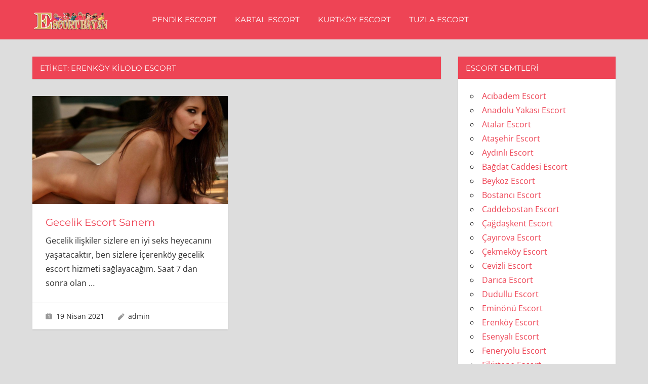

--- FILE ---
content_type: text/html; charset=UTF-8
request_url: http://www.pendikescort.net/etiket/erenkoy-kilolo-escort/
body_size: 9666
content:
<!DOCTYPE html>
<html lang="tr">

<head>
<meta charset="UTF-8">
<meta name="viewport" content="width=device-width, initial-scale=1">
<link rel="profile" href="http://gmpg.org/xfn/11">
<link rel="pingback" href="http://www.pendikescort.net/xmlrpc.php">

<title>Etiket: erenköy kilolo escort &bull; istanbul escort</title>
	<style>img:is([sizes="auto" i], [sizes^="auto," i]) { contain-intrinsic-size: 3000px 1500px }</style>
	
<!-- The SEO Framework Sybre Waaijer tarafından -->
<meta name="robots" content="max-snippet:-1,max-image-preview:large,max-video-preview:-1" />
<link rel="canonical" href="http://www.pendikescort.net/etiket/erenkoy-kilolo-escort/" />
<meta property="og:type" content="website" />
<meta property="og:locale" content="tr_TR" />
<meta property="og:site_name" content="istanbul escort" />
<meta property="og:title" content="Etiket: erenköy kilolo escort" />
<meta property="og:url" content="http://www.pendikescort.net/etiket/erenkoy-kilolo-escort/" />
<meta property="og:image" content="http://www.pendikescort.net/wp-content/uploads/2021/11/escortbayan.png" />
<meta property="og:image:width" content="300" />
<meta property="og:image:height" content="80" />
<meta property="og:image:alt" content="escort bayan" />
<meta name="twitter:card" content="summary_large_image" />
<meta name="twitter:title" content="Etiket: erenköy kilolo escort" />
<meta name="twitter:image" content="http://www.pendikescort.net/wp-content/uploads/2021/11/escortbayan.png" />
<meta name="twitter:image:alt" content="escort bayan" />
<script type="application/ld+json">{"@context":"https://schema.org","@graph":[{"@type":"WebSite","@id":"http://www.pendikescort.net/#/schema/WebSite","url":"http://www.pendikescort.net/","name":"istanbul escort","inLanguage":"tr","potentialAction":{"@type":"SearchAction","target":{"@type":"EntryPoint","urlTemplate":"http://www.pendikescort.net/search/{search_term_string}/"},"query-input":"required name=search_term_string"},"publisher":{"@type":"Organization","@id":"http://www.pendikescort.net/#/schema/Organization","name":"istanbul escort","url":"http://www.pendikescort.net/","logo":{"@type":"ImageObject","url":"http://www.pendikescort.net/wp-content/uploads/2021/11/escortbayan.png","contentUrl":"http://www.pendikescort.net/wp-content/uploads/2021/11/escortbayan.png","width":300,"height":80,"inLanguage":"tr","caption":"escort bayan"}}},{"@type":"CollectionPage","@id":"http://www.pendikescort.net/etiket/erenkoy-kilolo-escort/","url":"http://www.pendikescort.net/etiket/erenkoy-kilolo-escort/","name":"Etiket: erenköy kilolo escort &bull; istanbul escort","inLanguage":"tr","isPartOf":{"@id":"http://www.pendikescort.net/#/schema/WebSite"},"breadcrumb":{"@type":"BreadcrumbList","@id":"http://www.pendikescort.net/#/schema/BreadcrumbList","itemListElement":[{"@type":"ListItem","position":1,"item":"http://www.pendikescort.net/","name":"istanbul escort"},{"@type":"ListItem","position":2,"name":"Etiket: erenköy kilolo escort"}]}}]}</script>
<!-- / The SEO Framework Sybre Waaijer tarafından | 3.51ms meta | 2.54ms boot -->

<link rel="alternate" type="application/rss+xml" title="istanbul escort &raquo; akışı" href="http://www.pendikescort.net/feed/" />
<link rel="alternate" type="application/rss+xml" title="istanbul escort &raquo; yorum akışı" href="http://www.pendikescort.net/comments/feed/" />
<link rel="alternate" type="application/rss+xml" title="istanbul escort &raquo; erenköy kilolo escort etiket akışı" href="http://www.pendikescort.net/etiket/erenkoy-kilolo-escort/feed/" />
<script type="text/javascript">
/* <![CDATA[ */
window._wpemojiSettings = {"baseUrl":"https:\/\/s.w.org\/images\/core\/emoji\/16.0.1\/72x72\/","ext":".png","svgUrl":"https:\/\/s.w.org\/images\/core\/emoji\/16.0.1\/svg\/","svgExt":".svg","source":{"concatemoji":"http:\/\/www.pendikescort.net\/wp-includes\/js\/wp-emoji-release.min.js?ver=6.8.3"}};
/*! This file is auto-generated */
!function(s,n){var o,i,e;function c(e){try{var t={supportTests:e,timestamp:(new Date).valueOf()};sessionStorage.setItem(o,JSON.stringify(t))}catch(e){}}function p(e,t,n){e.clearRect(0,0,e.canvas.width,e.canvas.height),e.fillText(t,0,0);var t=new Uint32Array(e.getImageData(0,0,e.canvas.width,e.canvas.height).data),a=(e.clearRect(0,0,e.canvas.width,e.canvas.height),e.fillText(n,0,0),new Uint32Array(e.getImageData(0,0,e.canvas.width,e.canvas.height).data));return t.every(function(e,t){return e===a[t]})}function u(e,t){e.clearRect(0,0,e.canvas.width,e.canvas.height),e.fillText(t,0,0);for(var n=e.getImageData(16,16,1,1),a=0;a<n.data.length;a++)if(0!==n.data[a])return!1;return!0}function f(e,t,n,a){switch(t){case"flag":return n(e,"\ud83c\udff3\ufe0f\u200d\u26a7\ufe0f","\ud83c\udff3\ufe0f\u200b\u26a7\ufe0f")?!1:!n(e,"\ud83c\udde8\ud83c\uddf6","\ud83c\udde8\u200b\ud83c\uddf6")&&!n(e,"\ud83c\udff4\udb40\udc67\udb40\udc62\udb40\udc65\udb40\udc6e\udb40\udc67\udb40\udc7f","\ud83c\udff4\u200b\udb40\udc67\u200b\udb40\udc62\u200b\udb40\udc65\u200b\udb40\udc6e\u200b\udb40\udc67\u200b\udb40\udc7f");case"emoji":return!a(e,"\ud83e\udedf")}return!1}function g(e,t,n,a){var r="undefined"!=typeof WorkerGlobalScope&&self instanceof WorkerGlobalScope?new OffscreenCanvas(300,150):s.createElement("canvas"),o=r.getContext("2d",{willReadFrequently:!0}),i=(o.textBaseline="top",o.font="600 32px Arial",{});return e.forEach(function(e){i[e]=t(o,e,n,a)}),i}function t(e){var t=s.createElement("script");t.src=e,t.defer=!0,s.head.appendChild(t)}"undefined"!=typeof Promise&&(o="wpEmojiSettingsSupports",i=["flag","emoji"],n.supports={everything:!0,everythingExceptFlag:!0},e=new Promise(function(e){s.addEventListener("DOMContentLoaded",e,{once:!0})}),new Promise(function(t){var n=function(){try{var e=JSON.parse(sessionStorage.getItem(o));if("object"==typeof e&&"number"==typeof e.timestamp&&(new Date).valueOf()<e.timestamp+604800&&"object"==typeof e.supportTests)return e.supportTests}catch(e){}return null}();if(!n){if("undefined"!=typeof Worker&&"undefined"!=typeof OffscreenCanvas&&"undefined"!=typeof URL&&URL.createObjectURL&&"undefined"!=typeof Blob)try{var e="postMessage("+g.toString()+"("+[JSON.stringify(i),f.toString(),p.toString(),u.toString()].join(",")+"));",a=new Blob([e],{type:"text/javascript"}),r=new Worker(URL.createObjectURL(a),{name:"wpTestEmojiSupports"});return void(r.onmessage=function(e){c(n=e.data),r.terminate(),t(n)})}catch(e){}c(n=g(i,f,p,u))}t(n)}).then(function(e){for(var t in e)n.supports[t]=e[t],n.supports.everything=n.supports.everything&&n.supports[t],"flag"!==t&&(n.supports.everythingExceptFlag=n.supports.everythingExceptFlag&&n.supports[t]);n.supports.everythingExceptFlag=n.supports.everythingExceptFlag&&!n.supports.flag,n.DOMReady=!1,n.readyCallback=function(){n.DOMReady=!0}}).then(function(){return e}).then(function(){var e;n.supports.everything||(n.readyCallback(),(e=n.source||{}).concatemoji?t(e.concatemoji):e.wpemoji&&e.twemoji&&(t(e.twemoji),t(e.wpemoji)))}))}((window,document),window._wpemojiSettings);
/* ]]> */
</script>
<link rel='stylesheet' id='napoli-theme-fonts-css' href='http://www.pendikescort.net/wp-content/fonts/d2f64c229a50fc680c026d078337e07b.css?ver=20201110' type='text/css' media='all' />
<style id='wp-emoji-styles-inline-css' type='text/css'>

	img.wp-smiley, img.emoji {
		display: inline !important;
		border: none !important;
		box-shadow: none !important;
		height: 1em !important;
		width: 1em !important;
		margin: 0 0.07em !important;
		vertical-align: -0.1em !important;
		background: none !important;
		padding: 0 !important;
	}
</style>
<link rel='stylesheet' id='wp-block-library-css' href='http://www.pendikescort.net/wp-includes/css/dist/block-library/style.min.css?ver=6.8.3' type='text/css' media='all' />
<style id='classic-theme-styles-inline-css' type='text/css'>
/*! This file is auto-generated */
.wp-block-button__link{color:#fff;background-color:#32373c;border-radius:9999px;box-shadow:none;text-decoration:none;padding:calc(.667em + 2px) calc(1.333em + 2px);font-size:1.125em}.wp-block-file__button{background:#32373c;color:#fff;text-decoration:none}
</style>
<style id='global-styles-inline-css' type='text/css'>
:root{--wp--preset--aspect-ratio--square: 1;--wp--preset--aspect-ratio--4-3: 4/3;--wp--preset--aspect-ratio--3-4: 3/4;--wp--preset--aspect-ratio--3-2: 3/2;--wp--preset--aspect-ratio--2-3: 2/3;--wp--preset--aspect-ratio--16-9: 16/9;--wp--preset--aspect-ratio--9-16: 9/16;--wp--preset--color--black: #000000;--wp--preset--color--cyan-bluish-gray: #abb8c3;--wp--preset--color--white: #ffffff;--wp--preset--color--pale-pink: #f78da7;--wp--preset--color--vivid-red: #cf2e2e;--wp--preset--color--luminous-vivid-orange: #ff6900;--wp--preset--color--luminous-vivid-amber: #fcb900;--wp--preset--color--light-green-cyan: #7bdcb5;--wp--preset--color--vivid-green-cyan: #00d084;--wp--preset--color--pale-cyan-blue: #8ed1fc;--wp--preset--color--vivid-cyan-blue: #0693e3;--wp--preset--color--vivid-purple: #9b51e0;--wp--preset--color--primary: #ee4455;--wp--preset--color--secondary: #d52b3c;--wp--preset--color--tertiary: #bb1122;--wp--preset--color--accent: #4466ee;--wp--preset--color--highlight: #eee644;--wp--preset--color--light-gray: #e0e0e0;--wp--preset--color--gray: #999999;--wp--preset--color--dark-gray: #303030;--wp--preset--gradient--vivid-cyan-blue-to-vivid-purple: linear-gradient(135deg,rgba(6,147,227,1) 0%,rgb(155,81,224) 100%);--wp--preset--gradient--light-green-cyan-to-vivid-green-cyan: linear-gradient(135deg,rgb(122,220,180) 0%,rgb(0,208,130) 100%);--wp--preset--gradient--luminous-vivid-amber-to-luminous-vivid-orange: linear-gradient(135deg,rgba(252,185,0,1) 0%,rgba(255,105,0,1) 100%);--wp--preset--gradient--luminous-vivid-orange-to-vivid-red: linear-gradient(135deg,rgba(255,105,0,1) 0%,rgb(207,46,46) 100%);--wp--preset--gradient--very-light-gray-to-cyan-bluish-gray: linear-gradient(135deg,rgb(238,238,238) 0%,rgb(169,184,195) 100%);--wp--preset--gradient--cool-to-warm-spectrum: linear-gradient(135deg,rgb(74,234,220) 0%,rgb(151,120,209) 20%,rgb(207,42,186) 40%,rgb(238,44,130) 60%,rgb(251,105,98) 80%,rgb(254,248,76) 100%);--wp--preset--gradient--blush-light-purple: linear-gradient(135deg,rgb(255,206,236) 0%,rgb(152,150,240) 100%);--wp--preset--gradient--blush-bordeaux: linear-gradient(135deg,rgb(254,205,165) 0%,rgb(254,45,45) 50%,rgb(107,0,62) 100%);--wp--preset--gradient--luminous-dusk: linear-gradient(135deg,rgb(255,203,112) 0%,rgb(199,81,192) 50%,rgb(65,88,208) 100%);--wp--preset--gradient--pale-ocean: linear-gradient(135deg,rgb(255,245,203) 0%,rgb(182,227,212) 50%,rgb(51,167,181) 100%);--wp--preset--gradient--electric-grass: linear-gradient(135deg,rgb(202,248,128) 0%,rgb(113,206,126) 100%);--wp--preset--gradient--midnight: linear-gradient(135deg,rgb(2,3,129) 0%,rgb(40,116,252) 100%);--wp--preset--font-size--small: 13px;--wp--preset--font-size--medium: 20px;--wp--preset--font-size--large: 36px;--wp--preset--font-size--x-large: 42px;--wp--preset--spacing--20: 0.44rem;--wp--preset--spacing--30: 0.67rem;--wp--preset--spacing--40: 1rem;--wp--preset--spacing--50: 1.5rem;--wp--preset--spacing--60: 2.25rem;--wp--preset--spacing--70: 3.38rem;--wp--preset--spacing--80: 5.06rem;--wp--preset--shadow--natural: 6px 6px 9px rgba(0, 0, 0, 0.2);--wp--preset--shadow--deep: 12px 12px 50px rgba(0, 0, 0, 0.4);--wp--preset--shadow--sharp: 6px 6px 0px rgba(0, 0, 0, 0.2);--wp--preset--shadow--outlined: 6px 6px 0px -3px rgba(255, 255, 255, 1), 6px 6px rgba(0, 0, 0, 1);--wp--preset--shadow--crisp: 6px 6px 0px rgba(0, 0, 0, 1);}:where(.is-layout-flex){gap: 0.5em;}:where(.is-layout-grid){gap: 0.5em;}body .is-layout-flex{display: flex;}.is-layout-flex{flex-wrap: wrap;align-items: center;}.is-layout-flex > :is(*, div){margin: 0;}body .is-layout-grid{display: grid;}.is-layout-grid > :is(*, div){margin: 0;}:where(.wp-block-columns.is-layout-flex){gap: 2em;}:where(.wp-block-columns.is-layout-grid){gap: 2em;}:where(.wp-block-post-template.is-layout-flex){gap: 1.25em;}:where(.wp-block-post-template.is-layout-grid){gap: 1.25em;}.has-black-color{color: var(--wp--preset--color--black) !important;}.has-cyan-bluish-gray-color{color: var(--wp--preset--color--cyan-bluish-gray) !important;}.has-white-color{color: var(--wp--preset--color--white) !important;}.has-pale-pink-color{color: var(--wp--preset--color--pale-pink) !important;}.has-vivid-red-color{color: var(--wp--preset--color--vivid-red) !important;}.has-luminous-vivid-orange-color{color: var(--wp--preset--color--luminous-vivid-orange) !important;}.has-luminous-vivid-amber-color{color: var(--wp--preset--color--luminous-vivid-amber) !important;}.has-light-green-cyan-color{color: var(--wp--preset--color--light-green-cyan) !important;}.has-vivid-green-cyan-color{color: var(--wp--preset--color--vivid-green-cyan) !important;}.has-pale-cyan-blue-color{color: var(--wp--preset--color--pale-cyan-blue) !important;}.has-vivid-cyan-blue-color{color: var(--wp--preset--color--vivid-cyan-blue) !important;}.has-vivid-purple-color{color: var(--wp--preset--color--vivid-purple) !important;}.has-black-background-color{background-color: var(--wp--preset--color--black) !important;}.has-cyan-bluish-gray-background-color{background-color: var(--wp--preset--color--cyan-bluish-gray) !important;}.has-white-background-color{background-color: var(--wp--preset--color--white) !important;}.has-pale-pink-background-color{background-color: var(--wp--preset--color--pale-pink) !important;}.has-vivid-red-background-color{background-color: var(--wp--preset--color--vivid-red) !important;}.has-luminous-vivid-orange-background-color{background-color: var(--wp--preset--color--luminous-vivid-orange) !important;}.has-luminous-vivid-amber-background-color{background-color: var(--wp--preset--color--luminous-vivid-amber) !important;}.has-light-green-cyan-background-color{background-color: var(--wp--preset--color--light-green-cyan) !important;}.has-vivid-green-cyan-background-color{background-color: var(--wp--preset--color--vivid-green-cyan) !important;}.has-pale-cyan-blue-background-color{background-color: var(--wp--preset--color--pale-cyan-blue) !important;}.has-vivid-cyan-blue-background-color{background-color: var(--wp--preset--color--vivid-cyan-blue) !important;}.has-vivid-purple-background-color{background-color: var(--wp--preset--color--vivid-purple) !important;}.has-black-border-color{border-color: var(--wp--preset--color--black) !important;}.has-cyan-bluish-gray-border-color{border-color: var(--wp--preset--color--cyan-bluish-gray) !important;}.has-white-border-color{border-color: var(--wp--preset--color--white) !important;}.has-pale-pink-border-color{border-color: var(--wp--preset--color--pale-pink) !important;}.has-vivid-red-border-color{border-color: var(--wp--preset--color--vivid-red) !important;}.has-luminous-vivid-orange-border-color{border-color: var(--wp--preset--color--luminous-vivid-orange) !important;}.has-luminous-vivid-amber-border-color{border-color: var(--wp--preset--color--luminous-vivid-amber) !important;}.has-light-green-cyan-border-color{border-color: var(--wp--preset--color--light-green-cyan) !important;}.has-vivid-green-cyan-border-color{border-color: var(--wp--preset--color--vivid-green-cyan) !important;}.has-pale-cyan-blue-border-color{border-color: var(--wp--preset--color--pale-cyan-blue) !important;}.has-vivid-cyan-blue-border-color{border-color: var(--wp--preset--color--vivid-cyan-blue) !important;}.has-vivid-purple-border-color{border-color: var(--wp--preset--color--vivid-purple) !important;}.has-vivid-cyan-blue-to-vivid-purple-gradient-background{background: var(--wp--preset--gradient--vivid-cyan-blue-to-vivid-purple) !important;}.has-light-green-cyan-to-vivid-green-cyan-gradient-background{background: var(--wp--preset--gradient--light-green-cyan-to-vivid-green-cyan) !important;}.has-luminous-vivid-amber-to-luminous-vivid-orange-gradient-background{background: var(--wp--preset--gradient--luminous-vivid-amber-to-luminous-vivid-orange) !important;}.has-luminous-vivid-orange-to-vivid-red-gradient-background{background: var(--wp--preset--gradient--luminous-vivid-orange-to-vivid-red) !important;}.has-very-light-gray-to-cyan-bluish-gray-gradient-background{background: var(--wp--preset--gradient--very-light-gray-to-cyan-bluish-gray) !important;}.has-cool-to-warm-spectrum-gradient-background{background: var(--wp--preset--gradient--cool-to-warm-spectrum) !important;}.has-blush-light-purple-gradient-background{background: var(--wp--preset--gradient--blush-light-purple) !important;}.has-blush-bordeaux-gradient-background{background: var(--wp--preset--gradient--blush-bordeaux) !important;}.has-luminous-dusk-gradient-background{background: var(--wp--preset--gradient--luminous-dusk) !important;}.has-pale-ocean-gradient-background{background: var(--wp--preset--gradient--pale-ocean) !important;}.has-electric-grass-gradient-background{background: var(--wp--preset--gradient--electric-grass) !important;}.has-midnight-gradient-background{background: var(--wp--preset--gradient--midnight) !important;}.has-small-font-size{font-size: var(--wp--preset--font-size--small) !important;}.has-medium-font-size{font-size: var(--wp--preset--font-size--medium) !important;}.has-large-font-size{font-size: var(--wp--preset--font-size--large) !important;}.has-x-large-font-size{font-size: var(--wp--preset--font-size--x-large) !important;}
:where(.wp-block-post-template.is-layout-flex){gap: 1.25em;}:where(.wp-block-post-template.is-layout-grid){gap: 1.25em;}
:where(.wp-block-columns.is-layout-flex){gap: 2em;}:where(.wp-block-columns.is-layout-grid){gap: 2em;}
:root :where(.wp-block-pullquote){font-size: 1.5em;line-height: 1.6;}
</style>
<link rel='stylesheet' id='napoli-stylesheet-css' href='http://www.pendikescort.net/wp-content/themes/napoli/style.css?ver=2.2.9' type='text/css' media='all' />
<style id='napoli-stylesheet-inline-css' type='text/css'>
.site-title, .site-description { position: absolute; clip: rect(1px, 1px, 1px, 1px); width: 1px; height: 1px; overflow: hidden; }
.site-branding .custom-logo { width: 150px; }
</style>
<link rel='stylesheet' id='napoli-safari-flexbox-fixes-css' href='http://www.pendikescort.net/wp-content/themes/napoli/assets/css/safari-flexbox-fixes.css?ver=20200420' type='text/css' media='all' />
<!--[if lt IE 9]>
<script type="text/javascript" src="http://www.pendikescort.net/wp-content/themes/napoli/assets/js/html5shiv.min.js?ver=3.7.3" id="html5shiv-js"></script>
<![endif]-->
<script type="text/javascript" src="http://www.pendikescort.net/wp-content/themes/napoli/assets/js/svgxuse.min.js?ver=1.2.6" id="svgxuse-js"></script>
<link rel="https://api.w.org/" href="http://www.pendikescort.net/wp-json/" /><link rel="alternate" title="JSON" type="application/json" href="http://www.pendikescort.net/wp-json/wp/v2/tags/2105" /><link rel="EditURI" type="application/rsd+xml" title="RSD" href="http://www.pendikescort.net/xmlrpc.php?rsd" />
			<link rel="amphtml" href="http://pas.pendikescort.net/amp/etiket/erenkoy-kilolo-escort?fv=2105378975"/>

			<link rel="icon" href="http://www.pendikescort.net/wp-content/uploads/2021/11/favicon.png" sizes="32x32" />
<link rel="icon" href="http://www.pendikescort.net/wp-content/uploads/2021/11/favicon.png" sizes="192x192" />
<link rel="apple-touch-icon" href="http://www.pendikescort.net/wp-content/uploads/2021/11/favicon.png" />
<meta name="msapplication-TileImage" content="http://www.pendikescort.net/wp-content/uploads/2021/11/favicon.png" />
</head>

<body class="archive tag tag-erenkoy-kilolo-escort tag-2105 wp-custom-logo wp-embed-responsive wp-theme-napoli post-layout-two-columns post-layout-columns">

	
	<div id="page" class="hfeed site">

		<a class="skip-link screen-reader-text" href="#content">Skip to content</a>

		
		<header id="masthead" class="site-header clearfix" role="banner">

			<div class="header-main container clearfix">

				<div id="logo" class="site-branding clearfix">

					<a href="http://www.pendikescort.net/" class="custom-logo-link" rel="home"><img width="300" height="80" src="http://www.pendikescort.net/wp-content/uploads/2021/11/escortbayan.png" class="custom-logo" alt="escort bayan" decoding="async" /></a>					
			<p class="site-title"><a href="http://www.pendikescort.net/" rel="home">istanbul escort</a></p>

							
				</div><!-- .site-branding -->

				

	<button class="mobile-menu-toggle menu-toggle" aria-controls="primary-menu" aria-expanded="false" >
		<svg class="icon icon-menu" aria-hidden="true" role="img"> <use xlink:href="http://www.pendikescort.net/wp-content/themes/napoli/assets/icons/genericons-neue.svg#menu"></use> </svg><svg class="icon icon-close" aria-hidden="true" role="img"> <use xlink:href="http://www.pendikescort.net/wp-content/themes/napoli/assets/icons/genericons-neue.svg#close"></use> </svg>		<span class="menu-toggle-text screen-reader-text">Menu</span>
	</button>



	<div class="primary-navigation" >

		
			<nav id="site-navigation" class="main-navigation" role="navigation" aria-label="Primary Menu">

				<ul id="primary-menu" class="menu"><li id="menu-item-546" class="menu-item menu-item-type-taxonomy menu-item-object-category menu-item-546"><a href="http://www.pendikescort.net/kategori/pendik-escort/">Pendik Escort</a></li>
<li id="menu-item-547" class="menu-item menu-item-type-taxonomy menu-item-object-category menu-item-547"><a href="http://www.pendikescort.net/kategori/kartal-escort/">Kartal Escort</a></li>
<li id="menu-item-548" class="menu-item menu-item-type-taxonomy menu-item-object-category menu-item-548"><a href="http://www.pendikescort.net/kategori/kurtkoy-escort/">Kurtköy Escort</a></li>
<li id="menu-item-549" class="menu-item menu-item-type-taxonomy menu-item-object-category menu-item-549"><a href="http://www.pendikescort.net/kategori/tuzla-escort/">Tuzla Escort</a></li>
</ul>			</nav><!-- #site-navigation -->

		
		
	</div><!-- .primary-navigation -->



			</div><!-- .header-main -->

			
		</header><!-- #masthead -->

		
		
		
		<div id="content" class="site-content container clearfix">

	<section id="primary" class="content-archive content-area">
		<main id="main" class="site-main" role="main">

		
			<header class="page-header">

				<h1 class="archive-title">Etiket: <span>erenköy kilolo escort</span></h1>				
			</header><!-- .page-header -->

			<div id="post-wrapper" class="post-wrapper clearfix">

				
<div class="post-column clearfix">

	<article id="post-281" class="post-281 post type-post status-publish format-standard has-post-thumbnail hentry category-icerenkoy-escort tag-bayan-escort tag-bayan-escort-erenkoy tag-bayan-eskort-erenkoy tag-cimcif-yapan-escort-erenkoy tag-elit-escort-erenkoy tag-erenkoy-anal-escort tag-erenkoy-anal-seks-yapan-escort tag-erenkoy-bakimli-escort tag-erenkoy-bayan-escort tag-erenkoy-bayan-escortlar tag-erenkoy-citir-escort tag-erenkoy-dul-escort tag-erenkoy-dul-escortlar tag-erenkoy-elit-escort tag-erenkoy-escort tag-erenkoy-escort-bayan tag-erenkoy-escort-bayan-telefon-numaralari tag-erenkoy-escort-fiyatlari tag-erenkoy-escort-kizlari tag-erenkoy-escort-numaralari tag-erenkoy-escort-numarasi tag-erenkoy-escort-porno tag-erenkoy-escort-ucretleri tag-erenkoy-escortbayan tag-erenkoy-escortlari tag-erenkoy-eskort tag-erenkoy-eskort-bayan tag-erenkoy-eskort-bayanlari tag-erenkoy-eskort-kizlari tag-erenkoy-eskort-numaralari tag-erenkoy-eve-gelen-escort tag-erenkoy-evi-olan-escort tag-erenkoy-evli-cift-escort tag-erenkoy-evli-cift-escortlar tag-erenkoy-evli-escort tag-erenkoy-genc-escort tag-erenkoy-kilolo-escort tag-erenkoy-masaj-yapan-escort tag-erenkoy-masoz-escort tag-erenkoy-merkez-escort tag-erenkoy-oral-escort tag-erenkoy-oral-seks-yapan-escort tag-erenkoy-otele-gelen-escort tag-erenkoy-ozbek-escort tag-erenkoy-rus-escort tag-erenkoy-seks tag-erenkoy-sisman-escort tag-erenkoy-sinirsiz-seks-yapan-escort tag-erenkoy-suriyeli-escort tag-erenkoy-swinger tag-erenkoy-temiz-escort tag-erenkoy-tombul-escort tag-erenkoy-travesti tag-erenkoy-turbanli-escort-bayan tag-erenkoy-ucreti-elden-alan-escort tag-erenkoy-ucuz-escort tag-erenkoy-ukraynali-escort tag-erenkoy-vip-escortlar tag-erenkoy-vip-esocort tag-erenkoy-yabanci-escort tag-erenkoy-yasli-escort tag-erenkoy-yasli-escort-bayan tag-erenkoy-yeri-olan-escort tag-escort-bayan tag-escort-bayan-erenkoy tag-escort-bayanlar-erenkoy tag-escort-erenkoy tag-escort-erenkoy-bayanlari tag-escort-icerenkoy tag-escort-kiz-erenkoy tag-escort-kizlar tag-escort-kizlar-erenkoy tag-escort-numaralari-erenkoy tag-escort-numarasi-erenkoy tag-eskort-bayan-erenkoy tag-eskort-icerenkoy tag-eve-gelen-escort-erenkoy tag-genc-escort-erenkoy tag-gercek-escort-erenkoy tag-icerenkoy-esc tag-icerenkoy-escort tag-icerenkoy-escort-bayan tag-icerenkoy-eskort tag-masaj-yapan-escort-erenkoy tag-olgun-escort tag-rus-escort-erenkoy tag-sinirsiz-escort-erenkoy tag-travesti-erenkoy tag-turbanli-escort-erenkoy tag-ucreti-elden-alan-escort-erenkoy">

		
			<a class="wp-post-image-link" href="http://www.pendikescort.net/gecelik-escort-sanem/" rel="bookmark">
				<img width="900" height="500" src="http://www.pendikescort.net/wp-content/uploads/2021/04/gecelik-escort-900x500.jpg" class="attachment-post-thumbnail size-post-thumbnail wp-post-image" alt="gecelik escort" decoding="async" fetchpriority="high" srcset="http://www.pendikescort.net/wp-content/uploads/2021/04/gecelik-escort-900x500.jpg 900w, http://www.pendikescort.net/wp-content/uploads/2021/04/gecelik-escort-360x200.jpg 360w, http://www.pendikescort.net/wp-content/uploads/2021/04/gecelik-escort-450x250.jpg 450w" sizes="(max-width: 900px) 100vw, 900px" />			</a>

		
		<div class="post-content clearfix">

			<header class="entry-header">

				<h2 class="entry-title"><a href="http://www.pendikescort.net/gecelik-escort-sanem/" rel="bookmark">Gecelik Escort Sanem</a></h2>
			</header><!-- .entry-header -->

			<div class="entry-content entry-excerpt clearfix">

				<p>Gecelik ilişkiler sizlere en iyi seks heyecanını yaşatacaktır, ben sizlere İçerenköy gecelik escort hizmeti sağlayacağım. Saat 7 dan sonra olan <span class="more-text">&hellip;</span></p>

			</div><!-- .entry-content -->

		</div>

		<div class="entry-meta clearfix"><span class="meta-date"><svg class="icon icon-day" aria-hidden="true" role="img"> <use xlink:href="http://www.pendikescort.net/wp-content/themes/napoli/assets/icons/genericons-neue.svg#day"></use> </svg><a href="http://www.pendikescort.net/gecelik-escort-sanem/" title="07:16" rel="bookmark"><time class="entry-date published updated" datetime="2021-04-19T07:16:55+03:00">19 Nisan 2021</time></a></span><span class="meta-author"> <svg class="icon icon-edit" aria-hidden="true" role="img"> <use xlink:href="http://www.pendikescort.net/wp-content/themes/napoli/assets/icons/genericons-neue.svg#edit"></use> </svg><span class="author vcard"><a class="url fn n" href="http://www.pendikescort.net/author/admin/" title="View all posts by admin" rel="author">admin</a></span></span></div>
	</article>

</div>

			</div>

			
		
		</main><!-- #main -->
	</section><!-- #primary -->

	
	<section id="secondary" class="sidebar widget-area clearfix" role="complementary">

		<div class="widget-wrap"><aside id="categories-2" class="widget widget_categories clearfix"><div class="widget-header"><h3 class="widget-title">Escort Semtleri</h3></div>
			<ul>
					<li class="cat-item cat-item-201"><a href="http://www.pendikescort.net/kategori/acibadem-escort/">Acıbadem Escort</a>
</li>
	<li class="cat-item cat-item-23"><a href="http://www.pendikescort.net/kategori/anadolu-yakasi-escort/">Anadolu Yakası Escort</a>
</li>
	<li class="cat-item cat-item-18"><a href="http://www.pendikescort.net/kategori/atalar-escort/">Atalar Escort</a>
</li>
	<li class="cat-item cat-item-29"><a href="http://www.pendikescort.net/kategori/atasehir-escort/">Ataşehir Escort</a>
</li>
	<li class="cat-item cat-item-185"><a href="http://www.pendikescort.net/kategori/aydinli-escort/">Aydınlı Escort</a>
</li>
	<li class="cat-item cat-item-215"><a href="http://www.pendikescort.net/kategori/bagdat-caddesi-escort/">Bağdat Caddesi Escort</a>
</li>
	<li class="cat-item cat-item-386"><a href="http://www.pendikescort.net/kategori/beykoz-escort/">Beykoz Escort</a>
</li>
	<li class="cat-item cat-item-34"><a href="http://www.pendikescort.net/kategori/bostanci-escort/">Bostancı Escort</a>
</li>
	<li class="cat-item cat-item-323"><a href="http://www.pendikescort.net/kategori/caddebostan-escort/">Caddebostan Escort</a>
</li>
	<li class="cat-item cat-item-324"><a href="http://www.pendikescort.net/kategori/cagdaskent-escort/">Çağdaşkent Escort</a>
</li>
	<li class="cat-item cat-item-226"><a href="http://www.pendikescort.net/kategori/cayirova-escort/">Çayırova Escort</a>
</li>
	<li class="cat-item cat-item-225"><a href="http://www.pendikescort.net/kategori/cekmekoy-escort/">Çekmeköy Escort</a>
</li>
	<li class="cat-item cat-item-19"><a href="http://www.pendikescort.net/kategori/cevizli-escort/">Cevizli Escort</a>
</li>
	<li class="cat-item cat-item-466"><a href="http://www.pendikescort.net/kategori/darica-escort/">Darıca Escort</a>
</li>
	<li class="cat-item cat-item-327"><a href="http://www.pendikescort.net/kategori/dudullu-escort/">Dudullu Escort</a>
</li>
	<li class="cat-item cat-item-413"><a href="http://www.pendikescort.net/kategori/eminonu-escort/">Eminönü Escort</a>
</li>
	<li class="cat-item cat-item-154"><a href="http://www.pendikescort.net/kategori/erenkoy-escort/">Erenköy Escort</a>
</li>
	<li class="cat-item cat-item-435"><a href="http://www.pendikescort.net/kategori/esenyali-escort/">Esenyalı Escort</a>
</li>
	<li class="cat-item cat-item-328"><a href="http://www.pendikescort.net/kategori/feneryolu-escort/">Feneryolu Escort</a>
</li>
	<li class="cat-item cat-item-171"><a href="http://www.pendikescort.net/kategori/fikirtepe-escort/">Fikirtepe Escort</a>
</li>
	<li class="cat-item cat-item-20"><a href="http://www.pendikescort.net/kategori/gebze-escort/">Gebze Escort</a>
</li>
	<li class="cat-item cat-item-147"><a href="http://www.pendikescort.net/kategori/goztepe-escort/">Göztepe Escort</a>
</li>
	<li class="cat-item cat-item-484"><a href="http://www.pendikescort.net/kategori/gulsuyu-escort/">Gülsuyu Escort</a>
</li>
	<li class="cat-item cat-item-434"><a href="http://www.pendikescort.net/kategori/guzelyali-escort/">Güzelyalı Escort</a>
</li>
	<li class="cat-item cat-item-223"><a href="http://www.pendikescort.net/kategori/hasanpasa-escort/">HasanPaşa Escort</a>
</li>
	<li class="cat-item cat-item-224"><a href="http://www.pendikescort.net/kategori/icerenkoy-escort/">İçerenköy Escort</a>
</li>
	<li class="cat-item cat-item-332"><a href="http://www.pendikescort.net/kategori/icmeler-escort/">İçmeler Escort</a>
</li>
	<li class="cat-item cat-item-217"><a href="http://www.pendikescort.net/kategori/idealtepe-escort/">İdealtepe Escort</a>
</li>
	<li class="cat-item cat-item-1"><a href="http://www.pendikescort.net/kategori/istanbul-escort/">İstanbul Escort</a>
</li>
	<li class="cat-item cat-item-30"><a href="http://www.pendikescort.net/kategori/kadikoy-escort/">Kadıköy Escort</a>
</li>
	<li class="cat-item cat-item-218"><a href="http://www.pendikescort.net/kategori/kalamis-escort/">Kalamış Escort</a>
</li>
	<li class="cat-item cat-item-2"><a href="http://www.pendikescort.net/kategori/kartal-escort/">Kartal Escort</a>
</li>
	<li class="cat-item cat-item-17"><a href="http://www.pendikescort.net/kategori/kaynarca-escort/">Kaynarca Escort</a>
</li>
	<li class="cat-item cat-item-227"><a href="http://www.pendikescort.net/kategori/kiziltoprak-escort/">KızılToprak Escort</a>
</li>
	<li class="cat-item cat-item-330"><a href="http://www.pendikescort.net/kategori/kosuyolu-escort/">Koşuyolu Escort</a>
</li>
	<li class="cat-item cat-item-325"><a href="http://www.pendikescort.net/kategori/kozyatagi-escort/">Kozyatağı Escort</a>
</li>
	<li class="cat-item cat-item-221"><a href="http://www.pendikescort.net/kategori/kucukyali-escort/">Küçükyalı Escort</a>
</li>
	<li class="cat-item cat-item-4"><a href="http://www.pendikescort.net/kategori/kurtkoy-escort/">Kurtköy Escort</a>
</li>
	<li class="cat-item cat-item-21"><a href="http://www.pendikescort.net/kategori/maltepe-escort/">Maltepe Escort</a>
</li>
	<li class="cat-item cat-item-329"><a href="http://www.pendikescort.net/kategori/merdivenkoy-escort/">Merdivenköy Escort</a>
</li>
	<li class="cat-item cat-item-216"><a href="http://www.pendikescort.net/kategori/moda-escort/">Moda Escort</a>
</li>
	<li class="cat-item cat-item-193"><a href="http://www.pendikescort.net/kategori/mutlukent-escort/">Mutlukent Escort</a>
</li>
	<li class="cat-item cat-item-3"><a href="http://www.pendikescort.net/kategori/pendik-escort/">Pendik Escort</a>
</li>
	<li class="cat-item cat-item-326"><a href="http://www.pendikescort.net/kategori/sahrayicedid-escort/">Sahrayıcedid Escort</a>
</li>
	<li class="cat-item cat-item-222"><a href="http://www.pendikescort.net/kategori/sancaktepe-escort/">Sancaktepe Escort</a>
</li>
	<li class="cat-item cat-item-538"><a href="http://www.pendikescort.net/kategori/sekerpinar-escort/">Şekerpinar Escort</a>
</li>
	<li class="cat-item cat-item-316"><a href="http://www.pendikescort.net/kategori/serifali-escort/">Şerifali Escort</a>
</li>
	<li class="cat-item cat-item-333"><a href="http://www.pendikescort.net/kategori/sifa-mahallesi-escort/">Şifa Mahallesi Escort</a>
</li>
	<li class="cat-item cat-item-422"><a href="http://www.pendikescort.net/kategori/sile-escort/">Şile Escort</a>
</li>
	<li class="cat-item cat-item-430"><a href="http://www.pendikescort.net/kategori/sirkeci-escort/">Sirkeci Escort</a>
</li>
	<li class="cat-item cat-item-178"><a href="http://www.pendikescort.net/kategori/soganlik-escort/">Soğanlık Escort</a>
</li>
	<li class="cat-item cat-item-219"><a href="http://www.pendikescort.net/kategori/suadiye-escort/">Suadiye Escort</a>
</li>
	<li class="cat-item cat-item-220"><a href="http://www.pendikescort.net/kategori/sultanbeyli-escort/">SultanBeyli Escort</a>
</li>
	<li class="cat-item cat-item-297"><a href="http://www.pendikescort.net/kategori/sureyyapasa-escort/">Süreyyapaşa Escort</a>
</li>
	<li class="cat-item cat-item-5"><a href="http://www.pendikescort.net/kategori/tuzla-escort/">Tuzla Escort</a>
</li>
	<li class="cat-item cat-item-331"><a href="http://www.pendikescort.net/kategori/ugurmumcu-escort/">Uğurmumcu Escort</a>
</li>
	<li class="cat-item cat-item-31"><a href="http://www.pendikescort.net/kategori/umraniye-escort/">Ümraniye Escort</a>
</li>
	<li class="cat-item cat-item-207"><a href="http://www.pendikescort.net/kategori/uskudar-escort/">Üsküdar Escort</a>
</li>
	<li class="cat-item cat-item-298"><a href="http://www.pendikescort.net/kategori/uydukent-escort/">Uydukent Escort</a>
</li>
	<li class="cat-item cat-item-22"><a href="http://www.pendikescort.net/kategori/yakacik-escort/">Yakacık Escort</a>
</li>
			</ul>

			</aside></div>
	</section><!-- #secondary -->



	</div><!-- #content -->

	
	<div id="footer" class="footer-wrap">

		<footer id="colophon" class="site-footer container clearfix" role="contentinfo">

			
			<div id="footer-text" class="site-info">
			<a class="link" title="Pendik Escort" href="https://www.pendikescort.net/">Pendik Escort</a> : Pendik Escort, Kartal Escort, Kurtköy Escort, Tuzla Escort
			</div><!-- .site-info -->

		</footer><!-- #colophon -->

	</div>
</div><!-- #page -->

<script type="speculationrules">
{"prefetch":[{"source":"document","where":{"and":[{"href_matches":"\/*"},{"not":{"href_matches":["\/wp-*.php","\/wp-admin\/*","\/wp-content\/uploads\/*","\/wp-content\/*","\/wp-content\/plugins\/*","\/wp-content\/themes\/napoli\/*","\/*\\?(.+)"]}},{"not":{"selector_matches":"a[rel~=\"nofollow\"]"}},{"not":{"selector_matches":".no-prefetch, .no-prefetch a"}}]},"eagerness":"conservative"}]}
</script>
		<style>
			:root {
				-webkit-user-select: none;
				-webkit-touch-callout: none;
				-ms-user-select: none;
				-moz-user-select: none;
				user-select: none;
			}
		</style>
		<script type="text/javascript">
			/*<![CDATA[*/
			document.oncontextmenu = function(event) {
				if (event.target.tagName != 'INPUT' && event.target.tagName != 'TEXTAREA') {
					event.preventDefault();
				}
			};
			document.ondragstart = function() {
				if (event.target.tagName != 'INPUT' && event.target.tagName != 'TEXTAREA') {
					event.preventDefault();
				}
			};
			/*]]>*/
		</script>
		<script type="text/javascript" id="napoli-navigation-js-extra">
/* <![CDATA[ */
var napoliScreenReaderText = {"expand":"Expand child menu","collapse":"Collapse child menu","icon":"<svg class=\"icon icon-expand\" aria-hidden=\"true\" role=\"img\"> <use xlink:href=\"http:\/\/www.pendikescort.net\/wp-content\/themes\/napoli\/assets\/icons\/genericons-neue.svg#expand\"><\/use> <\/svg>"};
/* ]]> */
</script>
<script type="text/javascript" src="http://www.pendikescort.net/wp-content/themes/napoli/assets/js/navigation.min.js?ver=20220224" id="napoli-navigation-js"></script>
</body>
</html>
<div style="display: none;">
<a href="https://www.escortcc.com/" target="_blank">pendik escort</a>
</div>
<div style="display: none;">
<a href="https://www.escortnirvana.com/" target="_blank">kartal escort</a>
</div>
<!--
Performance optimized by W3 Total Cache. Learn more: https://www.boldgrid.com/w3-total-cache/


Served from: www.pendikescort.net @ 2026-01-16 22:35:04 by W3 Total Cache
-->